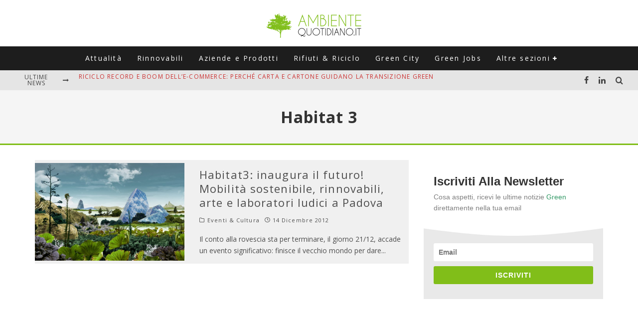

--- FILE ---
content_type: text/html; charset=UTF-8
request_url: https://www.ambientequotidiano.it/tag/habitat-3/
body_size: 16911
content:
<!DOCTYPE html>
<html lang="it-IT">
<head>
	<meta charset="UTF-8">
			<meta name="viewport" content="width=device-width, height=device-height, initial-scale=1.0, minimum-scale=1.0">
	
	<link rel="profile" href="http://gmpg.org/xfn/11">
	<script>var et_site_url='https://www.ambientequotidiano.it';var et_post_id='0';function et_core_page_resource_fallback(a,b){"undefined"===typeof b&&(b=a.sheet.cssRules&&0===a.sheet.cssRules.length);b&&(a.onerror=null,a.onload=null,a.href?a.href=et_site_url+"/?et_core_page_resource="+a.id+et_post_id:a.src&&(a.src=et_site_url+"/?et_core_page_resource="+a.id+et_post_id))}
</script><meta name='robots' content='index, follow, max-image-preview:large, max-snippet:-1, max-video-preview:-1' />

	<!-- This site is optimized with the Yoast SEO plugin v26.8 - https://yoast.com/product/yoast-seo-wordpress/ -->
	<title>Habitat 3 Archivi - Ambiente Quotidiano</title>
	<link rel="canonical" href="https://www.ambientequotidiano.it/tag/habitat-3/" />
	<meta property="og:locale" content="it_IT" />
	<meta property="og:type" content="article" />
	<meta property="og:title" content="Habitat 3 Archivi - Ambiente Quotidiano" />
	<meta property="og:url" content="https://www.ambientequotidiano.it/tag/habitat-3/" />
	<meta property="og:site_name" content="Ambiente Quotidiano" />
	<meta property="og:image" content="https://www.ambientequotidiano.it/wp-content/uploads/2016/05/banner_aq-1.png" />
	<meta property="og:image:width" content="820" />
	<meta property="og:image:height" content="312" />
	<meta property="og:image:type" content="image/png" />
	<meta name="twitter:card" content="summary_large_image" />
	<meta name="twitter:site" content="@ambienteq" />
	<script type="application/ld+json" class="yoast-schema-graph">{"@context":"https://schema.org","@graph":[{"@type":"CollectionPage","@id":"https://www.ambientequotidiano.it/tag/habitat-3/","url":"https://www.ambientequotidiano.it/tag/habitat-3/","name":"Habitat 3 Archivi - Ambiente Quotidiano","isPartOf":{"@id":"https://www.ambientequotidiano.it/#website"},"primaryImageOfPage":{"@id":"https://www.ambientequotidiano.it/tag/habitat-3/#primaryimage"},"image":{"@id":"https://www.ambientequotidiano.it/tag/habitat-3/#primaryimage"},"thumbnailUrl":"https://www.ambientequotidiano.it/wp-content/uploads/2012/12/FutureLandscape.jpg","breadcrumb":{"@id":"https://www.ambientequotidiano.it/tag/habitat-3/#breadcrumb"},"inLanguage":"it-IT"},{"@type":"ImageObject","inLanguage":"it-IT","@id":"https://www.ambientequotidiano.it/tag/habitat-3/#primaryimage","url":"https://www.ambientequotidiano.it/wp-content/uploads/2012/12/FutureLandscape.jpg","contentUrl":"https://www.ambientequotidiano.it/wp-content/uploads/2012/12/FutureLandscape.jpg","width":772,"height":504},{"@type":"BreadcrumbList","@id":"https://www.ambientequotidiano.it/tag/habitat-3/#breadcrumb","itemListElement":[{"@type":"ListItem","position":1,"name":"Home","item":"https://www.ambientequotidiano.it/"},{"@type":"ListItem","position":2,"name":"Habitat 3"}]},{"@type":"WebSite","@id":"https://www.ambientequotidiano.it/#website","url":"https://www.ambientequotidiano.it/","name":"Ambiente Quotidiano","description":"Il portale di informazione su Green Economy, Energie Rinnovabili e Sviluppo Sostenibile","publisher":{"@id":"https://www.ambientequotidiano.it/#organization"},"potentialAction":[{"@type":"SearchAction","target":{"@type":"EntryPoint","urlTemplate":"https://www.ambientequotidiano.it/?s={search_term_string}"},"query-input":{"@type":"PropertyValueSpecification","valueRequired":true,"valueName":"search_term_string"}}],"inLanguage":"it-IT"},{"@type":"Organization","@id":"https://www.ambientequotidiano.it/#organization","name":"Ambiente Quotidiano","url":"https://www.ambientequotidiano.it/","logo":{"@type":"ImageObject","inLanguage":"it-IT","@id":"https://www.ambientequotidiano.it/#/schema/logo/image/","url":"https://www.ambientequotidiano.it/wp-content/uploads/2020/05/cropped-logo_ambiente_quotidiano.png","contentUrl":"https://www.ambientequotidiano.it/wp-content/uploads/2020/05/cropped-logo_ambiente_quotidiano.png","width":400,"height":110,"caption":"Ambiente Quotidiano"},"image":{"@id":"https://www.ambientequotidiano.it/#/schema/logo/image/"},"sameAs":["https://www.facebook.com/AmbienteQuotidiano/","https://x.com/ambienteq","https://www.linkedin.com/company/ambientequotidiano-it","https://www.youtube.com/channel/UCIPyIuhjJwaF0C4R0qeatQw"]}]}</script>
	<!-- / Yoast SEO plugin. -->


<link rel='dns-prefetch' href='//fonts.googleapis.com' />
<link rel='dns-prefetch' href='//www.googletagmanager.com' />
<link rel='dns-prefetch' href='//pagead2.googlesyndication.com' />
<style id='wp-img-auto-sizes-contain-inline-css' type='text/css'>
img:is([sizes=auto i],[sizes^="auto," i]){contain-intrinsic-size:3000px 1500px}
/*# sourceURL=wp-img-auto-sizes-contain-inline-css */
</style>
<style id='wp-block-library-inline-css' type='text/css'>
:root{--wp-block-synced-color:#7a00df;--wp-block-synced-color--rgb:122,0,223;--wp-bound-block-color:var(--wp-block-synced-color);--wp-editor-canvas-background:#ddd;--wp-admin-theme-color:#007cba;--wp-admin-theme-color--rgb:0,124,186;--wp-admin-theme-color-darker-10:#006ba1;--wp-admin-theme-color-darker-10--rgb:0,107,160.5;--wp-admin-theme-color-darker-20:#005a87;--wp-admin-theme-color-darker-20--rgb:0,90,135;--wp-admin-border-width-focus:2px}@media (min-resolution:192dpi){:root{--wp-admin-border-width-focus:1.5px}}.wp-element-button{cursor:pointer}:root .has-very-light-gray-background-color{background-color:#eee}:root .has-very-dark-gray-background-color{background-color:#313131}:root .has-very-light-gray-color{color:#eee}:root .has-very-dark-gray-color{color:#313131}:root .has-vivid-green-cyan-to-vivid-cyan-blue-gradient-background{background:linear-gradient(135deg,#00d084,#0693e3)}:root .has-purple-crush-gradient-background{background:linear-gradient(135deg,#34e2e4,#4721fb 50%,#ab1dfe)}:root .has-hazy-dawn-gradient-background{background:linear-gradient(135deg,#faaca8,#dad0ec)}:root .has-subdued-olive-gradient-background{background:linear-gradient(135deg,#fafae1,#67a671)}:root .has-atomic-cream-gradient-background{background:linear-gradient(135deg,#fdd79a,#004a59)}:root .has-nightshade-gradient-background{background:linear-gradient(135deg,#330968,#31cdcf)}:root .has-midnight-gradient-background{background:linear-gradient(135deg,#020381,#2874fc)}:root{--wp--preset--font-size--normal:16px;--wp--preset--font-size--huge:42px}.has-regular-font-size{font-size:1em}.has-larger-font-size{font-size:2.625em}.has-normal-font-size{font-size:var(--wp--preset--font-size--normal)}.has-huge-font-size{font-size:var(--wp--preset--font-size--huge)}.has-text-align-center{text-align:center}.has-text-align-left{text-align:left}.has-text-align-right{text-align:right}.has-fit-text{white-space:nowrap!important}#end-resizable-editor-section{display:none}.aligncenter{clear:both}.items-justified-left{justify-content:flex-start}.items-justified-center{justify-content:center}.items-justified-right{justify-content:flex-end}.items-justified-space-between{justify-content:space-between}.screen-reader-text{border:0;clip-path:inset(50%);height:1px;margin:-1px;overflow:hidden;padding:0;position:absolute;width:1px;word-wrap:normal!important}.screen-reader-text:focus{background-color:#ddd;clip-path:none;color:#444;display:block;font-size:1em;height:auto;left:5px;line-height:normal;padding:15px 23px 14px;text-decoration:none;top:5px;width:auto;z-index:100000}html :where(.has-border-color){border-style:solid}html :where([style*=border-top-color]){border-top-style:solid}html :where([style*=border-right-color]){border-right-style:solid}html :where([style*=border-bottom-color]){border-bottom-style:solid}html :where([style*=border-left-color]){border-left-style:solid}html :where([style*=border-width]){border-style:solid}html :where([style*=border-top-width]){border-top-style:solid}html :where([style*=border-right-width]){border-right-style:solid}html :where([style*=border-bottom-width]){border-bottom-style:solid}html :where([style*=border-left-width]){border-left-style:solid}html :where(img[class*=wp-image-]){height:auto;max-width:100%}:where(figure){margin:0 0 1em}html :where(.is-position-sticky){--wp-admin--admin-bar--position-offset:var(--wp-admin--admin-bar--height,0px)}@media screen and (max-width:600px){html :where(.is-position-sticky){--wp-admin--admin-bar--position-offset:0px}}

/*# sourceURL=wp-block-library-inline-css */
</style><style id='global-styles-inline-css' type='text/css'>
:root{--wp--preset--aspect-ratio--square: 1;--wp--preset--aspect-ratio--4-3: 4/3;--wp--preset--aspect-ratio--3-4: 3/4;--wp--preset--aspect-ratio--3-2: 3/2;--wp--preset--aspect-ratio--2-3: 2/3;--wp--preset--aspect-ratio--16-9: 16/9;--wp--preset--aspect-ratio--9-16: 9/16;--wp--preset--color--black: #000000;--wp--preset--color--cyan-bluish-gray: #abb8c3;--wp--preset--color--white: #ffffff;--wp--preset--color--pale-pink: #f78da7;--wp--preset--color--vivid-red: #cf2e2e;--wp--preset--color--luminous-vivid-orange: #ff6900;--wp--preset--color--luminous-vivid-amber: #fcb900;--wp--preset--color--light-green-cyan: #7bdcb5;--wp--preset--color--vivid-green-cyan: #00d084;--wp--preset--color--pale-cyan-blue: #8ed1fc;--wp--preset--color--vivid-cyan-blue: #0693e3;--wp--preset--color--vivid-purple: #9b51e0;--wp--preset--gradient--vivid-cyan-blue-to-vivid-purple: linear-gradient(135deg,rgb(6,147,227) 0%,rgb(155,81,224) 100%);--wp--preset--gradient--light-green-cyan-to-vivid-green-cyan: linear-gradient(135deg,rgb(122,220,180) 0%,rgb(0,208,130) 100%);--wp--preset--gradient--luminous-vivid-amber-to-luminous-vivid-orange: linear-gradient(135deg,rgb(252,185,0) 0%,rgb(255,105,0) 100%);--wp--preset--gradient--luminous-vivid-orange-to-vivid-red: linear-gradient(135deg,rgb(255,105,0) 0%,rgb(207,46,46) 100%);--wp--preset--gradient--very-light-gray-to-cyan-bluish-gray: linear-gradient(135deg,rgb(238,238,238) 0%,rgb(169,184,195) 100%);--wp--preset--gradient--cool-to-warm-spectrum: linear-gradient(135deg,rgb(74,234,220) 0%,rgb(151,120,209) 20%,rgb(207,42,186) 40%,rgb(238,44,130) 60%,rgb(251,105,98) 80%,rgb(254,248,76) 100%);--wp--preset--gradient--blush-light-purple: linear-gradient(135deg,rgb(255,206,236) 0%,rgb(152,150,240) 100%);--wp--preset--gradient--blush-bordeaux: linear-gradient(135deg,rgb(254,205,165) 0%,rgb(254,45,45) 50%,rgb(107,0,62) 100%);--wp--preset--gradient--luminous-dusk: linear-gradient(135deg,rgb(255,203,112) 0%,rgb(199,81,192) 50%,rgb(65,88,208) 100%);--wp--preset--gradient--pale-ocean: linear-gradient(135deg,rgb(255,245,203) 0%,rgb(182,227,212) 50%,rgb(51,167,181) 100%);--wp--preset--gradient--electric-grass: linear-gradient(135deg,rgb(202,248,128) 0%,rgb(113,206,126) 100%);--wp--preset--gradient--midnight: linear-gradient(135deg,rgb(2,3,129) 0%,rgb(40,116,252) 100%);--wp--preset--font-size--small: 13px;--wp--preset--font-size--medium: 20px;--wp--preset--font-size--large: 36px;--wp--preset--font-size--x-large: 42px;--wp--preset--spacing--20: 0.44rem;--wp--preset--spacing--30: 0.67rem;--wp--preset--spacing--40: 1rem;--wp--preset--spacing--50: 1.5rem;--wp--preset--spacing--60: 2.25rem;--wp--preset--spacing--70: 3.38rem;--wp--preset--spacing--80: 5.06rem;--wp--preset--shadow--natural: 6px 6px 9px rgba(0, 0, 0, 0.2);--wp--preset--shadow--deep: 12px 12px 50px rgba(0, 0, 0, 0.4);--wp--preset--shadow--sharp: 6px 6px 0px rgba(0, 0, 0, 0.2);--wp--preset--shadow--outlined: 6px 6px 0px -3px rgb(255, 255, 255), 6px 6px rgb(0, 0, 0);--wp--preset--shadow--crisp: 6px 6px 0px rgb(0, 0, 0);}:where(.is-layout-flex){gap: 0.5em;}:where(.is-layout-grid){gap: 0.5em;}body .is-layout-flex{display: flex;}.is-layout-flex{flex-wrap: wrap;align-items: center;}.is-layout-flex > :is(*, div){margin: 0;}body .is-layout-grid{display: grid;}.is-layout-grid > :is(*, div){margin: 0;}:where(.wp-block-columns.is-layout-flex){gap: 2em;}:where(.wp-block-columns.is-layout-grid){gap: 2em;}:where(.wp-block-post-template.is-layout-flex){gap: 1.25em;}:where(.wp-block-post-template.is-layout-grid){gap: 1.25em;}.has-black-color{color: var(--wp--preset--color--black) !important;}.has-cyan-bluish-gray-color{color: var(--wp--preset--color--cyan-bluish-gray) !important;}.has-white-color{color: var(--wp--preset--color--white) !important;}.has-pale-pink-color{color: var(--wp--preset--color--pale-pink) !important;}.has-vivid-red-color{color: var(--wp--preset--color--vivid-red) !important;}.has-luminous-vivid-orange-color{color: var(--wp--preset--color--luminous-vivid-orange) !important;}.has-luminous-vivid-amber-color{color: var(--wp--preset--color--luminous-vivid-amber) !important;}.has-light-green-cyan-color{color: var(--wp--preset--color--light-green-cyan) !important;}.has-vivid-green-cyan-color{color: var(--wp--preset--color--vivid-green-cyan) !important;}.has-pale-cyan-blue-color{color: var(--wp--preset--color--pale-cyan-blue) !important;}.has-vivid-cyan-blue-color{color: var(--wp--preset--color--vivid-cyan-blue) !important;}.has-vivid-purple-color{color: var(--wp--preset--color--vivid-purple) !important;}.has-black-background-color{background-color: var(--wp--preset--color--black) !important;}.has-cyan-bluish-gray-background-color{background-color: var(--wp--preset--color--cyan-bluish-gray) !important;}.has-white-background-color{background-color: var(--wp--preset--color--white) !important;}.has-pale-pink-background-color{background-color: var(--wp--preset--color--pale-pink) !important;}.has-vivid-red-background-color{background-color: var(--wp--preset--color--vivid-red) !important;}.has-luminous-vivid-orange-background-color{background-color: var(--wp--preset--color--luminous-vivid-orange) !important;}.has-luminous-vivid-amber-background-color{background-color: var(--wp--preset--color--luminous-vivid-amber) !important;}.has-light-green-cyan-background-color{background-color: var(--wp--preset--color--light-green-cyan) !important;}.has-vivid-green-cyan-background-color{background-color: var(--wp--preset--color--vivid-green-cyan) !important;}.has-pale-cyan-blue-background-color{background-color: var(--wp--preset--color--pale-cyan-blue) !important;}.has-vivid-cyan-blue-background-color{background-color: var(--wp--preset--color--vivid-cyan-blue) !important;}.has-vivid-purple-background-color{background-color: var(--wp--preset--color--vivid-purple) !important;}.has-black-border-color{border-color: var(--wp--preset--color--black) !important;}.has-cyan-bluish-gray-border-color{border-color: var(--wp--preset--color--cyan-bluish-gray) !important;}.has-white-border-color{border-color: var(--wp--preset--color--white) !important;}.has-pale-pink-border-color{border-color: var(--wp--preset--color--pale-pink) !important;}.has-vivid-red-border-color{border-color: var(--wp--preset--color--vivid-red) !important;}.has-luminous-vivid-orange-border-color{border-color: var(--wp--preset--color--luminous-vivid-orange) !important;}.has-luminous-vivid-amber-border-color{border-color: var(--wp--preset--color--luminous-vivid-amber) !important;}.has-light-green-cyan-border-color{border-color: var(--wp--preset--color--light-green-cyan) !important;}.has-vivid-green-cyan-border-color{border-color: var(--wp--preset--color--vivid-green-cyan) !important;}.has-pale-cyan-blue-border-color{border-color: var(--wp--preset--color--pale-cyan-blue) !important;}.has-vivid-cyan-blue-border-color{border-color: var(--wp--preset--color--vivid-cyan-blue) !important;}.has-vivid-purple-border-color{border-color: var(--wp--preset--color--vivid-purple) !important;}.has-vivid-cyan-blue-to-vivid-purple-gradient-background{background: var(--wp--preset--gradient--vivid-cyan-blue-to-vivid-purple) !important;}.has-light-green-cyan-to-vivid-green-cyan-gradient-background{background: var(--wp--preset--gradient--light-green-cyan-to-vivid-green-cyan) !important;}.has-luminous-vivid-amber-to-luminous-vivid-orange-gradient-background{background: var(--wp--preset--gradient--luminous-vivid-amber-to-luminous-vivid-orange) !important;}.has-luminous-vivid-orange-to-vivid-red-gradient-background{background: var(--wp--preset--gradient--luminous-vivid-orange-to-vivid-red) !important;}.has-very-light-gray-to-cyan-bluish-gray-gradient-background{background: var(--wp--preset--gradient--very-light-gray-to-cyan-bluish-gray) !important;}.has-cool-to-warm-spectrum-gradient-background{background: var(--wp--preset--gradient--cool-to-warm-spectrum) !important;}.has-blush-light-purple-gradient-background{background: var(--wp--preset--gradient--blush-light-purple) !important;}.has-blush-bordeaux-gradient-background{background: var(--wp--preset--gradient--blush-bordeaux) !important;}.has-luminous-dusk-gradient-background{background: var(--wp--preset--gradient--luminous-dusk) !important;}.has-pale-ocean-gradient-background{background: var(--wp--preset--gradient--pale-ocean) !important;}.has-electric-grass-gradient-background{background: var(--wp--preset--gradient--electric-grass) !important;}.has-midnight-gradient-background{background: var(--wp--preset--gradient--midnight) !important;}.has-small-font-size{font-size: var(--wp--preset--font-size--small) !important;}.has-medium-font-size{font-size: var(--wp--preset--font-size--medium) !important;}.has-large-font-size{font-size: var(--wp--preset--font-size--large) !important;}.has-x-large-font-size{font-size: var(--wp--preset--font-size--x-large) !important;}
/*# sourceURL=global-styles-inline-css */
</style>

<style id='classic-theme-styles-inline-css' type='text/css'>
/*! This file is auto-generated */
.wp-block-button__link{color:#fff;background-color:#32373c;border-radius:9999px;box-shadow:none;text-decoration:none;padding:calc(.667em + 2px) calc(1.333em + 2px);font-size:1.125em}.wp-block-file__button{background:#32373c;color:#fff;text-decoration:none}
/*# sourceURL=/wp-includes/css/classic-themes.min.css */
</style>
<link rel='stylesheet' id='valenti-style-css' href='https://www.ambientequotidiano.it/wp-content/themes/valenti/assets/css/style.min.css?ver=5.6.3.9' type='text/css' media='all' />
<style id='valenti-style-inline-css' type='text/css'>
.secondary-menu-wrap .cb-breaking-news ul li a { color:#cc3333; }body{ color:#808080}.entry-content h1, .entry-content h2, .entry-content h3, .entry-content h4, .entry-content h5, .entry-content h6{ color:#333333}.link-color-wrap a, .block-wrap-code .block a{ color:}.link-color-wrap a:hover, .block-wrap-code .block a:hover{ color:#cc3333}body{font-family:'Open Sans',sans-serif;font-size:14px;font-weight:400;line-height:1.666;text-transform:none;}.excerpt{font-family:'Open Sans',sans-serif;font-size:14px;font-weight:400;line-height:1.666;text-transform:none;}.preview-thumbnail .title, .preview-review .title{font-family:'Open Sans',sans-serif;font-size:14px;font-weight:700;line-height:1.3;text-transform:none;}.byline{font-family:'Open Sans',sans-serif;font-size:11px;font-weight:400;letter-spacing:0.1em;line-height:1.3;text-transform:none;}.hero-meta .byline{font-family:'Open Sans',sans-serif;font-size:11px;font-weight:400;letter-spacing:0.05em;line-height:1.3;text-transform:none;}.tipi-button{font-family:'Open Sans',sans-serif;font-size:14px;font-weight:700;letter-spacing:0.1em;text-transform:none;}.secondary-menu-wrap, .secondary-menu-wrap .sub-menu a:not(.tipi-button){font-family:'Open Sans',sans-serif;font-size:14px;font-weight:700;letter-spacing:0.1em;line-height:1;text-transform:none;}.footer-menu{font-family:'Open Sans',sans-serif;font-size:12px;font-weight:400;line-height:1;text-transform:none;}.site-footer .textwidget{font-family:'Open Sans',sans-serif;font-size:14px;font-weight:400;line-height:1.666;text-transform:none;}.copyright{font-family:'Open Sans',sans-serif;font-size:12px;font-weight:400;line-height:1;text-transform:none;}.preview-slider.title-s .title{font-family:'Open Sans',sans-serif;font-size:14px;font-weight:700;letter-spacing:0.04em;line-height:1.4;text-transform:none;}.preview-slider.title-m .title{font-family:'Open Sans',sans-serif;font-size:14px;font-weight:700;letter-spacing:0.04em;line-height:1.4;text-transform:none;}.preview-slider.title-l .title{font-family:'Open Sans',sans-serif;font-size:14px;font-weight:700;letter-spacing:0.04em;line-height:1.4;text-transform:none;}.preview-slider.title-xl .title{font-family:'Open Sans',sans-serif;font-size:14px;font-weight:700;letter-spacing:0.04em;line-height:1.4;text-transform:none;}.preview-grid.title-xs .title{font-family:'Open Sans',sans-serif;font-size:14px;font-weight:700;letter-spacing:0.04em;line-height:1.4;text-transform:none;}.preview-grid.title-s .title{font-family:'Open Sans',sans-serif;font-size:14px;font-weight:700;letter-spacing:0.04em;line-height:1.4;text-transform:none;}.preview-grid.title-m .title{font-family:'Open Sans',sans-serif;font-size:14px;font-weight:700;letter-spacing:0.04em;line-height:1.4;text-transform:none;}.preview-grid.title-l .title{font-family:'Open Sans',sans-serif;font-size:14px;font-weight:700;letter-spacing:0.04em;line-height:1.4;text-transform:none;}.preview-classic .title{font-family:'Open Sans',sans-serif;font-size:14px;font-weight:400;letter-spacing:0.05em;line-height:1.3;text-transform:none;}.preview-2 .title{font-family:'Open Sans',sans-serif;font-size:14px;font-weight:400;letter-spacing:0.05em;line-height:1.3;text-transform:none;}.entry-content blockquote, .entry-content blockquote p{font-family:'Open Sans',sans-serif;font-size:14px;font-weight:400;line-height:1.6;text-transform:none;}.hero-wrap .caption, .gallery-block__wrap .caption, figcaption{font-family:'Open Sans',sans-serif;font-size:10px;font-weight:400;line-height:1.2;text-transform:none;}.main-navigation .horizontal-menu > li > a{font-family:'Open Sans',sans-serif;font-size:14px;font-weight:400;letter-spacing:0.16em;line-height:1;text-transform:none;}.sub-menu a:not(.tipi-button){font-family:'Open Sans',sans-serif;font-size:14px;font-weight:400;letter-spacing:0.13em;line-height:1.6;text-transform:none;}.hero-meta.tipi-s-typo .title{font-family:'Open Sans',sans-serif;font-size:18px;font-weight:700;line-height:1.3;text-transform:none;}.hero-meta.tipi-m-typo .title{font-family:'Open Sans',sans-serif;font-size:18px;font-weight:700;line-height:1.3;text-transform:none;}.hero-meta.tipi-l-typo .title{font-family:'Open Sans',sans-serif;font-size:18px;font-weight:700;line-height:1.3;text-transform:none;}.entry-content h2{font-family:'Open Sans',sans-serif;font-size:18px;font-weight:700;line-height:1.3;text-transform:none;}.entry-content h3{font-family:'Open Sans',sans-serif;font-size:14px;font-weight:700;line-height:1.3;text-transform:none;}.entry-content h4{font-family:'Open Sans',sans-serif;font-size:14px;font-weight:700;line-height:1.3;text-transform:none;}.entry-content h5{font-family:'Open Sans',sans-serif;font-size:14px;font-weight:400;line-height:1.3;text-transform:none;}.widget-title{font-family:'Open Sans',sans-serif;font-size:14px;font-weight:700;letter-spacing:0.1em;line-height:1.3;text-transform:none;}.block-title-wrap .title{font-family:'Open Sans',sans-serif;font-size:16px;font-weight:700;letter-spacing:0.16em;line-height:1.8;text-transform:none;}.block-subtitle{font-family:'Open Sans',sans-serif;font-size:15px;font-weight:700;letter-spacing:0.1em;line-height:1.3;text-transform:none;}.preview-classic { padding-bottom: 30px; }.block-wrap-classic .block ~ .block { padding-top: 30px; }.preview-thumbnail { padding-bottom: 20px; }.valenti-widget .preview-thumbnail { padding-bottom: 15px; }.block-title-inner{ border-bottom:3px solid #161616;}.split-1:not(.preview-thumbnail) .mask {
		-webkit-flex: 0 0 40%;
		-ms-flex: 0 0 40%;
		flex: 0 0 40%;
		width: 40%;
	}.footer-lower {
		padding-top: 30px;
		padding-bottom: 30px;
	}.footer-widget-wrap {
		padding-top: 45px;
		padding-bottom: 45px;
	}.main-menu > li > a {
		padding-top: 17px;
		padding-bottom: 17px;
	}.main-navigation .main-nav-wrap > .menu-icons a{padding-left:10px;}.main-navigation .main-nav-wrap > .menu-icons a{padding-right:10px;}.main-navigation .main-nav-wrap > .menu-icons {margin-right:-10px;}.main-navigation .main-nav-wrap .menu-icons > li > a {font-size:15px;}.secondary-menu-wrap .menu-icons a{padding-left:10px;}.secondary-menu-wrap .menu-icons a{padding-right:10px;}.secondary-menu-wrap .menu-icons {margin-right:-10px;}.secondary-menu-wrap .menu-icons > li > a {font-size:16px;}.accent--color, .bbp-submit-wrapper button, .bbp-submit-wrapper button:visited, .buddypress .cb-cat-header .title a, .woocommerce .star-rating:before, .woocommerce-page .star-rating:before, .woocommerce .star-rating span, .woocommerce-page .star-rating span, .woocommerce .stars a {
		color:#81be19;
	}.bbp-submit-wrapper button, #buddypress button:hover, #buddypress a.button:hover, #buddypress a.button:focus, #buddypress input[type=submit]:hover, #buddypress input[type=button]:hover, #buddypress input[type=reset]:hover, #buddypress ul.button-nav li a:hover, #buddypress ul.button-nav li.current a, #buddypress div.generic-button a:hover, #buddypress .comment-reply-link:hover, #buddypress .activity-list li.load-more:hover, #buddypress #groups-list .generic-button a:hover {
		border-color: #81be19;
	}.sidebar-widget .widget-title, .cb-cat-header, .site-footer .footer-widget-area .widget-title span, #wp-calendar caption, #buddypress #members-list .cb-member-list-box .item .item-title, #buddypress div.item-list-tabs ul li.selected, #buddypress div.item-list-tabs ul li.current, #buddypress .item-list-tabs ul li:hover, .woocommerce div.product .woocommerce-tabs ul.tabs li.active,
	.author-page-box {
		border-bottom-color: #81be19 ;
	}.cb-highlight, #buddypress button:hover, #buddypress a.button:hover, #buddypress a.button:focus, #buddypress input[type=submit]:hover, #buddypress input[type=button]:hover, #buddypress input[type=reset]:hover, #buddypress ul.button-nav li a:hover, #buddypress ul.button-nav li.current a, #buddypress div.generic-button a:hover, #buddypress .comment-reply-link:hover, #buddypress .activity-list li.load-more:hover, #buddypress #groups-list .generic-button a:hover {
		background-color: #81be19;
	}.font-b { font-family: 'Open Sans',sans-serif; }h1, h2, h3, h4, h5, h6, .font-h, #bbp-user-navigation, .product_meta, .price, .woocommerce-review-link, .cart_item, .cart-collaterals .cart_totals th { font-family: 'Open Sans',sans-serif }.site-mob-header:not(.site-mob-header-11) .header-padding .logo-main-wrap, .site-mob-header:not(.site-mob-header-11) .header-padding .icons-wrap a, .site-mob-header-11 .header-padding {
		padding-top: 15px;
		padding-bottom: 15px;
	}.site-header .header-padding {
		padding-top: 10px;
		padding-bottom: 15px;
	}.site-footer .bg-area{background-color: #1c1d1e;}.site-footer .background{background-position: center center;}.site-footer,.site-footer a{color: #e5e5e5;}.footer-widget-area{background-color: #272727;}.footer-widget-area{background-position: center center;}.footer-widget-area,.footer-widget-area a{color: #e5e5e5;}.grid-spacing { border-top-width: 3px; }.preview-slider.tile-overlay--1:after, .preview-slider.tile-overlay--2 .meta:after { opacity: 0.25; }.preview-grid.tile-overlay--1:after, .preview-grid.tile-overlay--2 .meta:after { opacity: 0.2; }.main-navigation-border { border-bottom-color: #161616; }@media only screen and (min-width: 481px) {.slider-spacing { margin-right: 3px;}.block-wrap-slider .slider { padding-top: 3px;}.grid-spacing { border-right-width: 3px; }.block-wrap-grid:not(.block-wrap-81) .block { width: calc( 100% + 3px ); }}@media only screen and (min-width: 768px) {.grid-spacing { border-right-width: 3px; }.block-wrap-55 .slide { margin-right: 3px!important; }.block-wrap-grid:not(.block-wrap-81) .block { width: calc( 100% + 3px ); }.preview-slider.tile-overlay--1:hover:after, .preview-slider.tile-overlay--2.tile-overlay--gradient:hover:after, .preview-slider.tile-overlay--2:hover .meta:after { opacity: 0.75 ; }.preview-grid.tile-overlay--1:hover:after, .preview-grid.tile-overlay--2.tile-overlay--gradient:hover:after, .preview-grid.tile-overlay--2:hover .meta:after { opacity: 0.3 ; }}@media only screen and (min-width: 1020px) {body{font-size:16px;}.hero-meta .byline{font-size:14px;}.tipi-button{font-size:12px;}.secondary-menu-wrap, .secondary-menu-wrap .sub-menu a:not(.tipi-button){font-size:12px;}.site-footer .textwidget{font-size:16px;}.preview-slider.title-s .title{font-size:16px;}.preview-slider.title-m .title{font-size:20px;}.preview-slider.title-l .title{font-size:30px;}.preview-slider.title-xl .title{font-size:40px;}.preview-grid.title-xs .title{font-size:16px;}.preview-grid.title-s .title{font-size:20px;}.preview-grid.title-m .title{font-size:32px;}.preview-grid.title-l .title{font-size:38px;}.preview-classic .title{font-size:22px;}.preview-2 .title{font-size:26px;}.entry-content blockquote, .entry-content blockquote p{font-size:16px;}.hero-meta.tipi-s-typo .title{font-size:24px;}.hero-meta.tipi-m-typo .title{font-size:40px;}.hero-meta.tipi-l-typo .title{font-size:50px;}.entry-content h2{font-size:20px;}.entry-content h3{font-size:18px;}.entry-content h4{font-size:16px;}.entry-content h5{font-size:16px;}.widget-title{font-size:20px;}.block-title-wrap .title{font-size:22px;}}@media only screen and (min-width: 1200px) {.site {}}
/*# sourceURL=valenti-style-inline-css */
</style>
<link rel='stylesheet' id='valenti-child-style-css' href='https://www.ambientequotidiano.it/wp-content/themes/valenti-child/style.css?ver=6.9' type='text/css' media='all' />
<link crossorigin="anonymous" rel='stylesheet' id='valenti-fonts-css' href='https://fonts.googleapis.com/css?family=Open+Sans%3A400%2C700%7COpen+Sans%3A400%2C700&#038;subset=greek%2Cgreek-ext&#038;display=swap' type='text/css' media='all' />
<link rel='stylesheet' id='swipebox-css' href='https://www.ambientequotidiano.it/wp-content/themes/valenti/assets/css/swipebox.min.css?ver=1.4.4.1' type='text/css' media='all' />
<script type="text/javascript" src="https://www.ambientequotidiano.it/wp-includes/js/jquery/jquery.min.js?ver=3.7.1" id="jquery-core-js"></script>
<script type="text/javascript" src="https://www.ambientequotidiano.it/wp-includes/js/jquery/jquery-migrate.min.js?ver=3.4.1" id="jquery-migrate-js"></script>
<meta name="generator" content="Site Kit by Google 1.171.0" /><link rel="preload" href="https://www.ambientequotidiano.it/wp-content/plugins/bloom/core/admin/fonts/modules.ttf" as="font" crossorigin="anonymous"><link rel="preload" type="font/woff2" as="font" href="https://www.ambientequotidiano.it/wp-content/themes/valenti/assets/css/valenti/valenti.woff2?o9cfvj" crossorigin><link rel="dns-prefetch" href="//fonts.googleapis.com"><link rel="preconnect" href="https://fonts.gstatic.com/" crossorigin>
<!-- Meta tag Google AdSense aggiunti da Site Kit -->
<meta name="google-adsense-platform-account" content="ca-host-pub-2644536267352236">
<meta name="google-adsense-platform-domain" content="sitekit.withgoogle.com">
<!-- Fine dei meta tag Google AdSense aggiunti da Site Kit -->
<link rel="amphtml" href="https://www.ambientequotidiano.it/tag/habitat-3/?amp">
<!-- Snippet Google AdSense aggiunto da Site Kit -->
<script type="text/javascript" async="async" src="https://pagead2.googlesyndication.com/pagead/js/adsbygoogle.js?client=ca-pub-3227598052791583&amp;host=ca-host-pub-2644536267352236" crossorigin="anonymous"></script>

<!-- Termina lo snippet Google AdSense aggiunto da Site Kit -->
<link rel="icon" href="https://www.ambientequotidiano.it/wp-content/uploads/2020/05/cropped-ambientequotidiano-32x32.jpg" sizes="32x32" />
<link rel="icon" href="https://www.ambientequotidiano.it/wp-content/uploads/2020/05/cropped-ambientequotidiano-192x192.jpg" sizes="192x192" />
<link rel="apple-touch-icon" href="https://www.ambientequotidiano.it/wp-content/uploads/2020/05/cropped-ambientequotidiano-180x180.jpg" />
<meta name="msapplication-TileImage" content="https://www.ambientequotidiano.it/wp-content/uploads/2020/05/cropped-ambientequotidiano-270x270.jpg" />
	<!-- Global site tag (gtag.js) - Google Analytics -->
<script async src="https://www.googletagmanager.com/gtag/js?id=UA-29111035-1"></script>
<script>
  window.dataLayer = window.dataLayer || [];
  function gtag(){dataLayer.push(arguments);}
  gtag('js', new Date());

  gtag('config', 'UA-29111035-1');
</script>

<!-- Global site tag (gtag.js) - Google Analytics -->
<script async src="https://www.googletagmanager.com/gtag/js?id=G-G66PVN1GW9"></script>
<script>
  window.dataLayer = window.dataLayer || [];
  function gtag(){dataLayer.push(arguments);}
  gtag('js', new Date());

  gtag('config', 'G-G66PVN1GW9');
</script>

<script async src="//pagead2.googlesyndication.com/pagead/js/adsbygoogle.js"></script>
<script>
  (adsbygoogle = window.adsbygoogle || []).push({
    google_ad_client: "ca-pub-3227598052791583",
    enable_page_level_ads: true
  });
</script>
<!-- TradeDoubler site verification 2882124 -->
<meta name='impact-site-verification' value='-63993664'>
<!-- Facebook Pixel Code -->
<script>
  !function(f,b,e,v,n,t,s)
  {if(f.fbq)return;n=f.fbq=function(){n.callMethod?
  n.callMethod.apply(n,arguments):n.queue.push(arguments)};
  if(!f._fbq)f._fbq=n;n.push=n;n.loaded=!0;n.version='2.0';
  n.queue=[];t=b.createElement(e);t.async=!0;
  t.src=v;s=b.getElementsByTagName(e)[0];
  s.parentNode.insertBefore(t,s)}(window, document,'script',
  'https://connect.facebook.net/en_US/fbevents.js');
  fbq('init', '734198914019351');
  fbq('track', 'PageView');
</script>
<noscript><img height="1" width="1" src="https://www.facebook.com/tr?id=734198914019351&ev=PageView&noscript=1" /></noscript>
<!-- End Facebook Pixel Code -->

<style id='valenti-mm-style-inline-css' type='text/css'>
.main-menu .mm-color.menu-item-18149 .block-title-wrap.block-title-border-2 .title, .main-menu .mm-color.menu-item-18149 .mm-51 .menu-wrap > .sub-menu > li > a
		{ border-color: #81be19!important; }
			.main-menu-bar-color-1 .main-menu .mm-color.menu-item-18149.active > a,
			.main-menu-bar-color-1.mm-ani-0 .main-menu .mm-color.menu-item-18149:hover > a,
			.main-menu-bar-color-1 .main-menu .current-menu-item.menu-item-18149 > a,
			.main-menu-bar-color-1 .main-menu .current-post-ancestor.menu-item-18149 > a,
			.main-menu-bar-color-1 .main-menu .current-menu-ancestor.menu-item-18149 > a
			{ background: #81be19; }.main-navigation .mm-color.menu-item-18149.mm-sb-left .sub-menu { background: #81be19;}
.main-menu .mm-color.menu-item-18137 .block-title-wrap.block-title-border-2 .title, .main-menu .mm-color.menu-item-18137 .mm-51 .menu-wrap > .sub-menu > li > a
		{ border-color: #81be19!important; }
			.main-menu-bar-color-1 .main-menu .mm-color.menu-item-18137.active > a,
			.main-menu-bar-color-1.mm-ani-0 .main-menu .mm-color.menu-item-18137:hover > a,
			.main-menu-bar-color-1 .main-menu .current-menu-item.menu-item-18137 > a,
			.main-menu-bar-color-1 .main-menu .current-post-ancestor.menu-item-18137 > a,
			.main-menu-bar-color-1 .main-menu .current-menu-ancestor.menu-item-18137 > a
			{ background: #81be19; }.main-navigation .mm-color.menu-item-18137.mm-sb-left .sub-menu { background: #81be19;}
.main-menu .mm-color.menu-item-18136 .block-title-wrap.block-title-border-2 .title, .main-menu .mm-color.menu-item-18136 .mm-51 .menu-wrap > .sub-menu > li > a
		{ border-color: #81be19!important; }
			.main-menu-bar-color-1 .main-menu .mm-color.menu-item-18136.active > a,
			.main-menu-bar-color-1.mm-ani-0 .main-menu .mm-color.menu-item-18136:hover > a,
			.main-menu-bar-color-1 .main-menu .current-menu-item.menu-item-18136 > a,
			.main-menu-bar-color-1 .main-menu .current-post-ancestor.menu-item-18136 > a,
			.main-menu-bar-color-1 .main-menu .current-menu-ancestor.menu-item-18136 > a
			{ background: #81be19; }.main-navigation .mm-color.menu-item-18136.mm-sb-left .sub-menu { background: #81be19;}
.main-menu .mm-color.menu-item-18139 .block-title-wrap.block-title-border-2 .title, .main-menu .mm-color.menu-item-18139 .mm-51 .menu-wrap > .sub-menu > li > a
		{ border-color: #81be19!important; }
			.main-menu-bar-color-1 .main-menu .mm-color.menu-item-18139.active > a,
			.main-menu-bar-color-1.mm-ani-0 .main-menu .mm-color.menu-item-18139:hover > a,
			.main-menu-bar-color-1 .main-menu .current-menu-item.menu-item-18139 > a,
			.main-menu-bar-color-1 .main-menu .current-post-ancestor.menu-item-18139 > a,
			.main-menu-bar-color-1 .main-menu .current-menu-ancestor.menu-item-18139 > a
			{ background: #81be19; }.main-navigation .mm-color.menu-item-18139.mm-sb-left .sub-menu { background: #81be19;}
.main-menu .mm-color.menu-item-18138 .block-title-wrap.block-title-border-2 .title, .main-menu .mm-color.menu-item-18138 .mm-51 .menu-wrap > .sub-menu > li > a
		{ border-color: #81be19!important; }
			.main-menu-bar-color-1 .main-menu .mm-color.menu-item-18138.active > a,
			.main-menu-bar-color-1.mm-ani-0 .main-menu .mm-color.menu-item-18138:hover > a,
			.main-menu-bar-color-1 .main-menu .current-menu-item.menu-item-18138 > a,
			.main-menu-bar-color-1 .main-menu .current-post-ancestor.menu-item-18138 > a,
			.main-menu-bar-color-1 .main-menu .current-menu-ancestor.menu-item-18138 > a
			{ background: #81be19; }.main-navigation .mm-color.menu-item-18138.mm-sb-left .sub-menu { background: #81be19;}
.main-menu .mm-color.menu-item-18141 .block-title-wrap.block-title-border-2 .title, .main-menu .mm-color.menu-item-18141 .mm-51 .menu-wrap > .sub-menu > li > a
		{ border-color: #81be19!important; }
			.main-menu-bar-color-1 .main-menu .mm-color.menu-item-18141.active > a,
			.main-menu-bar-color-1.mm-ani-0 .main-menu .mm-color.menu-item-18141:hover > a,
			.main-menu-bar-color-1 .main-menu .current-menu-item.menu-item-18141 > a,
			.main-menu-bar-color-1 .main-menu .current-post-ancestor.menu-item-18141 > a,
			.main-menu-bar-color-1 .main-menu .current-menu-ancestor.menu-item-18141 > a
			{ background: #81be19; }.main-navigation .mm-color.menu-item-18141.mm-sb-left .sub-menu { background: #81be19;}
.main-menu .mm-color.menu-item-18142 .block-title-wrap.block-title-border-2 .title, .main-menu .mm-color.menu-item-18142 .mm-51 .menu-wrap > .sub-menu > li > a
		{ border-color: #81be19!important; }
			.main-menu-bar-color-1 .main-menu .mm-color.menu-item-18142.active > a,
			.main-menu-bar-color-1.mm-ani-0 .main-menu .mm-color.menu-item-18142:hover > a,
			.main-menu-bar-color-1 .main-menu .current-menu-item.menu-item-18142 > a,
			.main-menu-bar-color-1 .main-menu .current-post-ancestor.menu-item-18142 > a,
			.main-menu-bar-color-1 .main-menu .current-menu-ancestor.menu-item-18142 > a
			{ background: #81be19; }.main-navigation .mm-color.menu-item-18142.mm-sb-left .sub-menu { background: #81be19;}
/*# sourceURL=valenti-mm-style-inline-css */
</style>
<link rel='stylesheet' id='et_bloom-css-css' href='https://www.ambientequotidiano.it/wp-content/plugins/bloom/css/style.css?ver=1.3.12' type='text/css' media='all' />
</head>
<body class="archive tag tag-habitat-3 tag-373 wp-custom-logo wp-theme-valenti wp-child-theme-valenti-child et_bloom body-mob-header-1 site-mob-menu-a-4 site-mob-menu-1 header--style-3 mm-ani-3 modal-skin-2">
			<div id="cb-outer-container" class="site">
		<header id="mobhead" class="site-header-block site-mob-header tipi-l-0 site-mob-header-1 site-skin-1 site-img-1"><div class="bg-area header-padding tipi-row side-spacing tipi-vertical-c">
	<ul class="menu-left icons-wrap tipi-vertical-c">
		<li class="valenti-icon vertical-c"><a href="#" class="mob-tr-open" data-target="slide-menu"><i class="valenti-i-menu" aria-hidden="true"></i></a></li>	</ul>
	<div class="logo-main-wrap logo-mob-wrap">
		<div class="logo logo-mobile"><a href="https://www.ambientequotidiano.it" data-pin-nopin="true"><img src="https://www.ambientequotidiano.it/logo_ambiente_quotidiano.png" srcset="https://www.ambientequotidiano.it/logo_ambiente_quotidiano.png 2x" alt="Ambiente Quotidiano"></a></div>	</div>
	<ul class="menu-right icons-wrap tipi-vertical-c">
		<li class="valenti-icon cb-icon-search cb-menu-icon vertical-c"><a href="#" data-title="Cerca" class="tipi-tip tipi-tip-b vertical-c modal-tr" data-type="search"><i class="valenti-i-search" aria-hidden="true"></i></a></li>			</ul>
	<div class="background"></div></div>
</header><!-- .site-mob-header --><div id="mob-line" class="tipi-m-0"></div>		<div id="cb-container" class="site-inner container clearfix">
		<header id="masthead" class="site-header-block site-header clearfix site-header-3 header-skin-1 site-img-1 mm-skin-2 main-menu-skin-1 main-menu-width-2 main-menu-bar-color-2 logo-only-when-stuck main-menu-c"><div class="bg-area">
			<div class="logo-main-wrap tipi-flex-lcr header-padding tipi-vertical-c tipi-flex-eq-height logo-main-wrap-center side-spacing">
			<div class="logo-main-wrap header-padding tipi-all-c"><div class="logo logo-main"><a href="https://www.ambientequotidiano.it" data-pin-nopin="true"><img src="https://www.ambientequotidiano.it/logo_ambiente_quotidiano.png" srcset="https://www.ambientequotidiano.it/logo_ambiente_quotidiano.png 2x" alt="Ambiente Quotidiano"></a></div></div>					</div>
		<div class="background"></div></div>
</header><!-- .site-header --><nav id="cb-nav-bar" class="main-navigation cb-nav-bar-wrap nav-bar tipi-m-0-down clearfix mm-ani-3 mm-skin-2 main-menu-bar-color-1 logo-always-vis main-menu-c">	<div class="site-skin-2 menu-bg-area">
		<div id="main-menu-wrap" class="main-menu-wrap cb-nav-bar-wrap clearfix font-h main-nav-wrap vertical-c ">
			<div class="logo-menu-wrap logo-menu-wrap-placeholder"></div>			<ul id="menu-main-menu" class="main-menu nav cb-main main-nav main-nav clearfix tipi-flex horizontal-menu">
				<li id="menu-item-18149" class="menu-item menu-item-type-taxonomy menu-item-object-category dropper standard-drop mm-color menu-item-18149"><a href="https://www.ambientequotidiano.it/category/attualita/" data-ppp="3" data-tid="1"  data-term="category">Attualità</a></li>
<li id="menu-item-18137" class="menu-item menu-item-type-taxonomy menu-item-object-category dropper standard-drop mm-color menu-item-18137"><a href="https://www.ambientequotidiano.it/category/energie_rinnovabili/" data-ppp="3" data-tid="18"  data-term="category">Rinnovabili</a></li>
<li id="menu-item-18136" class="menu-item menu-item-type-taxonomy menu-item-object-category dropper standard-drop mm-color menu-item-18136"><a href="https://www.ambientequotidiano.it/category/aziende-e-prodotti/" data-ppp="3" data-tid="32"  data-term="category">Aziende e Prodotti</a></li>
<li id="menu-item-18139" class="menu-item menu-item-type-taxonomy menu-item-object-category dropper standard-drop mm-color menu-item-18139"><a href="https://www.ambientequotidiano.it/category/rifiuti-riciclo/" data-ppp="3" data-tid="40"  data-term="category">Rifiuti &#038; Riciclo</a></li>
<li id="menu-item-18138" class="menu-item menu-item-type-taxonomy menu-item-object-category dropper standard-drop mm-color menu-item-18138"><a href="https://www.ambientequotidiano.it/category/green-city/" data-ppp="3" data-tid="23"  data-term="category">Green City</a></li>
<li id="menu-item-18141" class="menu-item menu-item-type-taxonomy menu-item-object-category dropper standard-drop mm-color menu-item-18141"><a href="https://www.ambientequotidiano.it/category/green-job/" data-ppp="3" data-tid="76"  data-term="category">Green Jobs</a></li>
<li id="menu-item-18142" class="menu-item menu-item-type-custom menu-item-object-custom menu-item-has-children dropper standard-drop mm-color menu-item-18142"><a href="#">Altre sezioni</a><div class="menu mm-1" data-mm="1"><div class="menu-wrap menu-wrap-minus-10">
<ul class="sub-menu">
	<li id="menu-item-18140" class="menu-item menu-item-type-taxonomy menu-item-object-category dropper standard-drop mm-color menu-item-18140"><a href="https://www.ambientequotidiano.it/category/event-e-cultura/" class="block-more block-mm-init block-changer block-mm-changer" data-title="Eventi &amp; Cultura" data-url="https://www.ambientequotidiano.it/category/event-e-cultura/" data-count="387" data-tid="11"  data-term="category">Eventi &#038; Cultura</a></li>
	<li id="menu-item-18143" class="menu-item menu-item-type-taxonomy menu-item-object-category dropper standard-drop mm-color menu-item-18143"><a href="https://www.ambientequotidiano.it/category/ecosistema/" class="block-more block-mm-init block-changer block-mm-changer" data-title="Ecosistema" data-url="https://www.ambientequotidiano.it/category/ecosistema/" data-count="434" data-tid="13"  data-term="category">Ecosistema</a></li>
	<li id="menu-item-18144" class="menu-item menu-item-type-taxonomy menu-item-object-category dropper standard-drop mm-color menu-item-18144"><a href="https://www.ambientequotidiano.it/category/mobilita/" class="block-more block-mm-init block-changer block-mm-changer" data-title="Mobilità" data-url="https://www.ambientequotidiano.it/category/mobilita/" data-count="162" data-tid="30"  data-term="category">Mobilità</a></li>
	<li id="menu-item-18146" class="menu-item menu-item-type-taxonomy menu-item-object-category dropper standard-drop mm-color menu-item-18146"><a href="https://www.ambientequotidiano.it/category/curiosita/" class="block-more block-mm-init block-changer block-mm-changer" data-title="Curiosità" data-url="https://www.ambientequotidiano.it/category/curiosita/" data-count="189" data-tid="121"  data-term="category">Curiosità</a></li>
	<li id="menu-item-18145" class="menu-item menu-item-type-taxonomy menu-item-object-category dropper standard-drop mm-color menu-item-18145"><a href="https://www.ambientequotidiano.it/category/benessere/" class="block-more block-mm-init block-changer block-mm-changer" data-title="Benessere" data-url="https://www.ambientequotidiano.it/category/benessere/" data-count="90" data-tid="1449"  data-term="category">Benessere</a></li>
	<li id="menu-item-19194" class="menu-item menu-item-type-taxonomy menu-item-object-category dropper drop-it mm-color menu-item-19194"><a href="https://www.ambientequotidiano.it/category/salute/" class="block-more block-mm-init block-changer block-mm-changer" data-title="Salute" data-url="https://www.ambientequotidiano.it/category/salute/" data-count="8" data-tid="2442"  data-term="category">Salute</a></li>
	<li id="menu-item-18147" class="menu-item menu-item-type-taxonomy menu-item-object-category dropper standard-drop mm-color menu-item-18147"><a href="https://www.ambientequotidiano.it/category/diritto-ambientale/" class="block-more block-mm-init block-changer block-mm-changer" data-title="Diritto Ambientale" data-url="https://www.ambientequotidiano.it/category/diritto-ambientale/" data-count="17" data-tid="1382"  data-term="category">Diritto Ambientale</a></li>
	<li id="menu-item-18148" class="menu-item menu-item-type-taxonomy menu-item-object-category dropper standard-drop mm-color menu-item-18148"><a href="https://www.ambientequotidiano.it/category/normativa-e-finanziamenti/" class="block-more block-mm-init block-changer block-mm-changer" data-title="Normativa &amp; Finanziamenti" data-url="https://www.ambientequotidiano.it/category/normativa-e-finanziamenti/" data-count="169" data-tid="7"  data-term="category">Normativa &#038; Finanziamenti</a></li>
</ul></div></div>
</li>
			</ul>
			<ul class="menu-icons horizontal-menu tipi-flex-eq-height">
							</ul>
		</div>
	</div>
</nav>
<div id="cb-top-menu" class="secondary-menu-wrap tipi-m-0-down clearfix cb-dark-menu">		<div class="menu-bg-area">
			<div class="cb-top-menu-wrap tipi-flex side-spacing">
				<div class="cb-breaking-news font-h tipi-vertical-c"><span>Ultime News <i class="valenti-i-long-arrow-right"></i></span><ul id="cb-ticker"><li><a href="https://www.ambientequotidiano.it/2026/01/16/carta-cartone-transizione-ecologica-italia/" title="Riciclo record e boom dell’e-commerce: perché carta e cartone guidano la transizione green">Riciclo record e boom dell’e-commerce: perché carta e cartone guidano la transizione green</a></li><li><a href="https://www.ambientequotidiano.it/2026/01/16/copernicus-allarme-clima-2025-ispra/" title="Copernicus lancia l&#039;allarme clima: il 2025 tra gli anni più caldi, serve un cambio di passo">Copernicus lancia l'allarme clima: il 2025 tra gli anni più caldi, serve un cambio di passo</a></li><li><a href="https://www.ambientequotidiano.it/2026/01/10/termoarredi-ecologi-di-maarmo/" title="I termoarredi ecologi di MAARMO sul tetto d’Europa grazie alla nominations per per finale dei Green Product Awards 2026 di Berlino">I termoarredi ecologi di MAARMO sul tetto d’Europa grazie alla nominations per per finale dei Green Product Awards 2026 di Berlino</a></li><li><a href="https://www.ambientequotidiano.it/2026/01/10/coldiretti-accordo-von-der-leyen/" title="COLDIRETTI, ACCORDO NON CI SODDISFA E NON CI FIDIAMO DI VON DER LEYEN ">COLDIRETTI, ACCORDO NON CI SODDISFA E NON CI FIDIAMO DI VON DER LEYEN </a></li><li><a href="https://www.ambientequotidiano.it/2026/01/10/supermercati-discount-piu-amati-altroconsumo/" title="Altroconsumo: torna la classifica annuale sui supermercati, discount e insegne locali più amati dai consumatori italiani">Altroconsumo: torna la classifica annuale sui supermercati, discount e insegne locali più amati dai consumatori italiani</a></li></ul></div>				<ul class="menu-icons tipi-flex-eq-height"><li class="valenti-icon vertical-c icon-wrap icon-wrap-facebook"><a href="http://www.facebook.com/AmbienteQuotidiano" class="tipi-vertical-c tipi-tip tipi-tip-b" data-title="Facebook" rel="noopener nofollow"><i class="valenti-i-facebook" aria-hidden="true"></i></a></li><li class="valenti-icon vertical-c icon-wrap icon-wrap-linkedin"><a href="http://www.linkedin.com/in/ambientequotidiano" class="tipi-vertical-c tipi-tip tipi-tip-b" data-title="Linkedin" rel="noopener nofollow"><i class="valenti-i-linkedin" aria-hidden="true"></i></a></li><li class="valenti-icon cb-icon-search cb-menu-icon vertical-c"><a href="#" data-title="Cerca" class="tipi-tip tipi-tip-b vertical-c modal-tr" data-type="search"><i class="valenti-i-search" aria-hidden="true"></i></a></li></ul>			</div>
		</div>
	</div>
	<div class="block-title-wrap archive-block-title cb-section-header archive-block-title-color-2"><div class="block-title-inner side-spacing" style="border-bottom-color:#81be19"><div class="block-title"><h1 class="title">Habitat 3</h1></div></div></div><div id="cb-content" class="site-content clearfix wrap side-spacing content-bg sb--right">
	<div class="tipi-cols clearfix">
		<div id="main" class="cb-main main tipi-col tipi-xs-12 clearfix site-main main-block-wrap tipi-m-8">
			<div id="block-wrap-93089" class="block-wrap block-wrap-bs-1 block-to-see block-wrap-classic clearfix block-css-93089 side-spacing--boxed block-is-archive block-archive-skin-11" data-id="93089"><div class="block-inner-style"><div class="block-inner-box contents"><div class="block">		<article class="preview-classic split ani-base article-ani article-ani-0 split-1 split-design-1 tipi-xs-12 preview-1 post-2855 post type-post status-publish format-standard has-post-thumbnail hentry category-event-e-cultura tag-fotovoltaico tag-habitat-3 tag-laboratori-ludici tag-padova tag-test-drive">
			<div class="preview-mini-wrap clearfix tipi-flex preview--with-bg">
				<div class="cb-mask mask" style="background:#81be19">			<a href="https://www.ambientequotidiano.it/2012/12/14/habitat3-inaugura-il-futuromobilita-sostenibile-rinnovabili-arte-e-laboratori-ludici-a-padova/" class="mask-img">
				<img width="360" height="235" src="data:image/svg+xml,%3Csvg%20xmlns=&#039;http://www.w3.org/2000/svg&#039;%20viewBox=&#039;0%200%20360%20240&#039;%3E%3C/svg%3E" class="attachment-valenti-360-240 size-valenti-360-240 valenti-lazy-load-base valenti-lazy-load  wp-post-image" alt="" decoding="async" fetchpriority="high" data-lazy-src="https://www.ambientequotidiano.it/wp-content/uploads/2012/12/FutureLandscape.jpg" data-lazy-srcset="https://www.ambientequotidiano.it/wp-content/uploads/2012/12/FutureLandscape.jpg 772w, https://www.ambientequotidiano.it/wp-content/uploads/2012/12/FutureLandscape-300x196.jpg 300w, https://www.ambientequotidiano.it/wp-content/uploads/2012/12/FutureLandscape-768x501.jpg 768w" data-lazy-sizes="(max-width: 360px) 100vw, 360px" />			</a>
		</div>
							<div class="cb-meta cb-article-meta meta">
					<div class="title-wrap"><h2 class="title"><a href="https://www.ambientequotidiano.it/2012/12/14/habitat3-inaugura-il-futuromobilita-sostenibile-rinnovabili-arte-e-laboratori-ludici-a-padova/">Habitat3: inaugura il futuro! Mobilità sostenibile, rinnovabili, arte e laboratori ludici a Padova</a></h2></div><div class="cb-byline byline byline-3 byline-cats-design-1"><div class="byline-part cats"><i class="valenti-i-folder" aria-hidden="true"></i> <a href="https://www.ambientequotidiano.it/category/event-e-cultura/" class="cat">Eventi &amp; Cultura</a></div><span class="byline-part cb-date date"><i class="valenti-i-clock" aria-hidden="true"></i> <time class="entry-date published dateCreated flipboard-date" datetime="2012-12-14T13:32:56+01:00">14 Dicembre 2012</time></span></div><div class="excerpt body-color">Il conto alla rovescia sta per terminare, il giorno 21/12, accade un evento significativo: finisce il vecchio mondo per dare<span class="cb-excerpt-dots excerpt-ellipsis">...</span></div>				</div>
							</div>
		</article>
		</div>			<div class="pagination tipi-xs-12 font-2">
						</div>
			</div></div></div>		</div>
		<div class="sidebar-wrap tipi-xs-12 tipi-m-4 tipi-col clearfix">
	<aside class="cb-sidebar sidebar">
		<div id="bloomwidget-5" class="cb-sidebar-widget sidebar-widget valenti-widget widget_bloomwidget">
				<div class='et_bloom_widget_content et_bloom_make_form_visible et_bloom_optin et_bloom_optin_3' style='display: none;'>
					<style type="text/css">.et_bloom .et_bloom_optin_3 .et_bloom_form_content button { background-color: #81be19 !important; } .et_bloom .et_bloom_optin_3 .et_bloom_form_content .et_bloom_fields i { color: #81be19 !important; } .et_bloom .et_bloom_optin_3 .et_bloom_form_content .et_bloom_custom_field_radio i:before { background: #81be19 !important; } .et_bloom .et_bloom_optin_3 .et_bloom_form_content button { background-color: #81be19 !important; } .et_bloom .et_bloom_optin_3 .et_bloom_form_container h2, .et_bloom .et_bloom_optin_3 .et_bloom_form_container h2 span, .et_bloom .et_bloom_optin_3 .et_bloom_form_container h2 strong { font-family: "Georgia", Helvetica, Arial, Lucida, sans-serif; }.et_bloom .et_bloom_optin_3 .et_bloom_form_container p, .et_bloom .et_bloom_optin_3 .et_bloom_form_container p span, .et_bloom .et_bloom_optin_3 .et_bloom_form_container p strong, .et_bloom .et_bloom_optin_3 .et_bloom_form_container form input, .et_bloom .et_bloom_optin_3 .et_bloom_form_container form button span { font-family: "Georgia", Helvetica, Arial, Lucida, sans-serif; } </style>
					<div class='et_bloom_form_container with_edge curve_edge et_bloom_rounded et_bloom_form_text_dark'>
						
			<div class="et_bloom_form_container_wrapper clearfix">
				<div class="et_bloom_header_outer">
					<div class="et_bloom_form_header et_bloom_header_text_dark">
						
						<div class="et_bloom_form_text">
						<h2>Iscriviti Alla Newsletter</h2><p>Cosa aspetti, ricevi le ultime notizie <span style="color: #339966;">Green</span> direttamente nella tua email</p>
					</div>
						
					</div>
				</div>
				<div class="et_bloom_form_content et_bloom_1_field et_bloom_bottom_stacked">
					
					<svg class="curve et_bloom_default_edge" xmlns="http://www.w3.org/2000/svg" version="1.1" width="100%" height="20" viewBox="0 0 100 100" preserveAspectRatio="none">
						<path d="M0 0 C40 100 60 100 100 0 Z"></path>
					</svg>
					<form method="post" class="clearfix">
						<div class="et_bloom_fields">
							
							<p class="et_bloom_popup_input et_bloom_subscribe_email">
								<input placeholder="Email">
							</p>
							
							<button data-optin_id="optin_3" data-service="sendinblue" data-list_id="5" data-page_id="0" data-account="newsletter@ambientequotidianoit" data-ip_address="true" class="et_bloom_submit_subscription">
								<span class="et_bloom_subscribe_loader"></span>
								<span class="et_bloom_button_text et_bloom_button_text_color_light">ISCRIVITI</span>
							</button>
						</div>
					</form>
					<div class="et_bloom_success_container">
						<span class="et_bloom_success_checkmark"></span>
					</div>
					<h2 class="et_bloom_success_message">Ti sei iscritto correttamente!</h2>
					
				</div>
			</div>
			<span class="et_bloom_close_button"></span>
					</div>
				</div></div><div id="text-10" class="cb-sidebar-widget sidebar-widget valenti-widget widget_text">			<div class="textwidget"><script async src="//pagead2.googlesyndication.com/pagead/js/adsbygoogle.js"></script>
<!-- home_prima -->
<ins class="adsbygoogle"
     style="display:block"
     data-ad-client="ca-pub-3227598052791583"
     data-ad-slot="6592542723"
     data-ad-format="auto"></ins>
<script>
(adsbygoogle = window.adsbygoogle || []).push({});
</script></div>
		</div><div id="cb-recent-posts-2" class="cb-sidebar-widget sidebar-widget valenti-widget valenti-stylish-posts"><h3 class="widget-title title">I più letti</h3><div class="valenti-stylish-posts-wrap rounded-img"><div id="block-wrap-68505" class="block-wrap block-wrap-23 block-to-see block-wrap-classic clearfix block-css-68505 side-spacing--boxed " data-id="68505"><div class="block-inner-style"><div class="block-inner-box contents"><div class="block">		<article class="preview-thumbnail split ani-base article-ani article-ani-0 split-1 split-design-1 tipi-xs-12 preview-23 post-23534 post type-post status-publish format-standard has-post-thumbnail hentry category-rifiuti-riciclo tag-carta-e-cartone tag-economia-circolare tag-imballaggi-sostenibili tag-riciclo">
			<div class="preview-mini-wrap clearfix tipi-flex">
				<div class="cb-mask mask" style="background:#81be19">			<a href="https://www.ambientequotidiano.it/2026/01/16/carta-cartone-transizione-ecologica-italia/" class="mask-img">
				<img width="150" height="150" src="data:image/svg+xml,%3Csvg%20xmlns=&#039;http://www.w3.org/2000/svg&#039;%20viewBox=&#039;0%200%20150%20150&#039;%3E%3C/svg%3E" class="attachment-thumbnail size-thumbnail valenti-lazy-load-base valenti-lazy-load  wp-post-image" alt="" decoding="async" data-lazy-src="https://www.ambientequotidiano.it/wp-content/uploads/2026/01/riciclo_cartoni-150x150.jpg" data-lazy-srcset="https://www.ambientequotidiano.it/wp-content/uploads/2026/01/riciclo_cartoni-150x150.jpg 150w, https://www.ambientequotidiano.it/wp-content/uploads/2026/01/riciclo_cartoni-125x125.jpg 125w" data-lazy-sizes="(max-width: 150px) 100vw, 150px" />			</a>
		</div>
							<div class="cb-meta cb-article-meta meta">
					<div class="title-wrap"><h2 class="title"><a href="https://www.ambientequotidiano.it/2026/01/16/carta-cartone-transizione-ecologica-italia/">Riciclo record e boom dell’e-commerce: perché carta e cartone guidano la transizione green</a></h2></div>				</div>
							</div>
		</article>
				<article class="preview-thumbnail split ani-base article-ani article-ani-0 split-1 split-design-1 tipi-xs-12 preview-23 post-23531 post type-post status-publish format-standard has-post-thumbnail hentry category-attualita tag-cambiamento-climatico tag-copernicus tag-economia-circolare tag-ispra tag-sostenibilita">
			<div class="preview-mini-wrap clearfix tipi-flex">
				<div class="cb-mask mask" style="background:#81be19">			<a href="https://www.ambientequotidiano.it/2026/01/16/copernicus-allarme-clima-2025-ispra/" class="mask-img">
				<img width="150" height="150" src="data:image/svg+xml,%3Csvg%20xmlns=&#039;http://www.w3.org/2000/svg&#039;%20viewBox=&#039;0%200%20150%20150&#039;%3E%3C/svg%3E" class="attachment-thumbnail size-thumbnail valenti-lazy-load-base valenti-lazy-load  wp-post-image" alt="" decoding="async" data-lazy-src="https://www.ambientequotidiano.it/wp-content/uploads/2026/01/Maria-Siclari_ISPRA-150x150.jpg" data-lazy-srcset="https://www.ambientequotidiano.it/wp-content/uploads/2026/01/Maria-Siclari_ISPRA-150x150.jpg 150w, https://www.ambientequotidiano.it/wp-content/uploads/2026/01/Maria-Siclari_ISPRA-125x125.jpg 125w" data-lazy-sizes="(max-width: 150px) 100vw, 150px" />			</a>
		</div>
							<div class="cb-meta cb-article-meta meta">
					<div class="title-wrap"><h2 class="title"><a href="https://www.ambientequotidiano.it/2026/01/16/copernicus-allarme-clima-2025-ispra/">Copernicus lancia l&#8217;allarme clima: il 2025 tra gli anni più caldi, serve un cambio di passo</a></h2></div>				</div>
							</div>
		</article>
				<article class="preview-thumbnail split ani-base article-ani article-ani-0 split-1 split-design-1 tipi-xs-12 preview-23 post-23527 post type-post status-publish format-standard has-post-thumbnail hentry category-aziende-e-prodotti category-event-e-cultura category-rifiuti-riciclo tag-aziende">
			<div class="preview-mini-wrap clearfix tipi-flex">
				<div class="cb-mask mask" style="background:#81be19">			<a href="https://www.ambientequotidiano.it/2026/01/10/termoarredi-ecologi-di-maarmo/" class="mask-img">
				<img width="150" height="150" src="data:image/svg+xml,%3Csvg%20xmlns=&#039;http://www.w3.org/2000/svg&#039;%20viewBox=&#039;0%200%20150%20150&#039;%3E%3C/svg%3E" class="attachment-thumbnail size-thumbnail valenti-lazy-load-base valenti-lazy-load  wp-post-image" alt="" decoding="async" data-lazy-src="https://www.ambientequotidiano.it/wp-content/uploads/2026/01/maarmo-150x150.jpg" />			</a>
		</div>
							<div class="cb-meta cb-article-meta meta">
					<div class="title-wrap"><h2 class="title"><a href="https://www.ambientequotidiano.it/2026/01/10/termoarredi-ecologi-di-maarmo/">I termoarredi ecologi di MAARMO sul tetto d’Europa grazie alla nominations per per finale dei Green Product Awards 2026 di Berlino</a></h2></div>				</div>
							</div>
		</article>
				<article class="preview-thumbnail split ani-base article-ani article-ani-0 split-1 split-design-1 tipi-xs-12 preview-23 post-23524 post type-post status-publish format-standard has-post-thumbnail hentry category-aziende-e-prodotti tag-aziende">
			<div class="preview-mini-wrap clearfix tipi-flex">
				<div class="cb-mask mask" style="background:#81be19">			<a href="https://www.ambientequotidiano.it/2026/01/10/brembo-sostenibilita-ambientale/" class="mask-img">
				<img width="150" height="150" src="data:image/svg+xml,%3Csvg%20xmlns=&#039;http://www.w3.org/2000/svg&#039;%20viewBox=&#039;0%200%20150%20150&#039;%3E%3C/svg%3E" class="attachment-thumbnail size-thumbnail valenti-lazy-load-base valenti-lazy-load  wp-post-image" alt="" decoding="async" data-lazy-src="https://www.ambientequotidiano.it/wp-content/uploads/2026/01/La-sede-di-Brembo-al-Kilometro-Rosso-Bergamo-150x150.jpg" data-lazy-srcset="https://www.ambientequotidiano.it/wp-content/uploads/2026/01/La-sede-di-Brembo-al-Kilometro-Rosso-Bergamo-150x150.jpg 150w, https://www.ambientequotidiano.it/wp-content/uploads/2026/01/La-sede-di-Brembo-al-Kilometro-Rosso-Bergamo-125x125.jpg 125w" data-lazy-sizes="(max-width: 150px) 100vw, 150px" />			</a>
		</div>
							<div class="cb-meta cb-article-meta meta">
					<div class="title-wrap"><h2 class="title"><a href="https://www.ambientequotidiano.it/2026/01/10/brembo-sostenibilita-ambientale/">BREMBO UNICA AZIENDA ITALIANA A OTTENERE LADOPPIA “A” DA CDP PER L’IMPEGNO NELLA SOSTENIBILITA&#8217; AMBIENTALE</a></h2></div>				</div>
							</div>
		</article>
				<article class="preview-thumbnail split ani-base article-ani article-ani-0 split-1 split-design-1 tipi-xs-12 preview-23 post-23522 post type-post status-publish format-standard has-post-thumbnail hentry category-attualita tag-ambiente tag-coldiretti">
			<div class="preview-mini-wrap clearfix tipi-flex">
				<div class="cb-mask mask" style="background:#81be19">			<a href="https://www.ambientequotidiano.it/2026/01/10/coldiretti-accordo-von-der-leyen/" class="mask-img">
				<img width="150" height="150" src="data:image/svg+xml,%3Csvg%20xmlns=&#039;http://www.w3.org/2000/svg&#039;%20viewBox=&#039;0%200%20150%20150&#039;%3E%3C/svg%3E" class="attachment-thumbnail size-thumbnail valenti-lazy-load-base valenti-lazy-load  wp-post-image" alt="" decoding="async" data-lazy-src="https://www.ambientequotidiano.it/wp-content/uploads/2025/06/agricoltura-150x150.jpg" data-lazy-srcset="https://www.ambientequotidiano.it/wp-content/uploads/2025/06/agricoltura-150x150.jpg 150w, https://www.ambientequotidiano.it/wp-content/uploads/2025/06/agricoltura-125x125.jpg 125w" data-lazy-sizes="(max-width: 150px) 100vw, 150px" />			</a>
		</div>
							<div class="cb-meta cb-article-meta meta">
					<div class="title-wrap"><h2 class="title"><a href="https://www.ambientequotidiano.it/2026/01/10/coldiretti-accordo-von-der-leyen/">COLDIRETTI, ACCORDO NON CI SODDISFA E NON CI FIDIAMO DI VON DER LEYEN </a></h2></div>				</div>
							</div>
		</article>
				<article class="preview-thumbnail split ani-base article-ani article-ani-0 split-1 split-design-1 tipi-xs-12 preview-23 post-23519 post type-post status-publish format-standard has-post-thumbnail hentry category-attualita tag-supermercati">
			<div class="preview-mini-wrap clearfix tipi-flex">
				<div class="cb-mask mask" style="background:#81be19">			<a href="https://www.ambientequotidiano.it/2026/01/10/supermercati-discount-piu-amati-altroconsumo/" class="mask-img">
				<img width="150" height="150" src="data:image/svg+xml,%3Csvg%20xmlns=&#039;http://www.w3.org/2000/svg&#039;%20viewBox=&#039;0%200%20150%20150&#039;%3E%3C/svg%3E" class="attachment-thumbnail size-thumbnail valenti-lazy-load-base valenti-lazy-load  wp-post-image" alt="" decoding="async" data-lazy-src="https://www.ambientequotidiano.it/wp-content/uploads/2026/01/Supermercati-800x450-1-150x150.jpg" data-lazy-srcset="https://www.ambientequotidiano.it/wp-content/uploads/2026/01/Supermercati-800x450-1-150x150.jpg 150w, https://www.ambientequotidiano.it/wp-content/uploads/2026/01/Supermercati-800x450-1-125x125.jpg 125w" data-lazy-sizes="(max-width: 150px) 100vw, 150px" />			</a>
		</div>
							<div class="cb-meta cb-article-meta meta">
					<div class="title-wrap"><h2 class="title"><a href="https://www.ambientequotidiano.it/2026/01/10/supermercati-discount-piu-amati-altroconsumo/">Altroconsumo: torna la classifica annuale sui supermercati, discount e insegne locali più amati dai consumatori italiani</a></h2></div>				</div>
							</div>
		</article>
		</div></div></div></div></div></div>	</aside>
</div>
	</div>
	</div>
<footer id="cb-footer" class="site-footer">
	<div class="bg-area">
					<div class="footer-lower cb-footer-lower clearfix site-skin-3">
				<div class="tipi-row tipi-flex flex-wrap wrap side-spacing clearfix">
					<div class="logo-copyright-block">
						<div class="cb-copyright copyright">Copyright © 2023 Ambiente Quotidiano. Tutti i diritti riservati.</div>
					</div>
											<div class="tipi-flex-right tipi-vertical-c">
													<nav id="footer-navigation" class="footer-navigation clearfix">
								<ul id="menu-main" class="footer-menu horizontal-menu"><li id="menu-item-14212" class="menu-item menu-item-type-post_type menu-item-object-page dropper standard-drop mm-color menu-item-14212"><a href="https://www.ambientequotidiano.it/chi-siamo/">Chi Siamo</a></li>
<li id="menu-item-14213" class="menu-item menu-item-type-post_type menu-item-object-page dropper standard-drop mm-color menu-item-14213"><a href="https://www.ambientequotidiano.it/collabora/">Collabora con noi</a></li>
<li id="menu-item-14215" class="menu-item menu-item-type-post_type menu-item-object-page dropper standard-drop mm-color menu-item-14215"><a href="https://www.ambientequotidiano.it/mkt-pubblicita/">MKT &amp; Pubblicità</a></li>
<li id="menu-item-14214" class="menu-item menu-item-type-post_type menu-item-object-page dropper standard-drop mm-color menu-item-14214"><a href="https://www.ambientequotidiano.it/siti-consigliati/">Partner</a></li>
<li id="menu-item-14216" class="menu-item menu-item-type-post_type menu-item-object-page dropper standard-drop mm-color menu-item-14216"><a href="https://www.ambientequotidiano.it/contatti/">Contatti</a></li>
</ul>							</nav><!-- .footer-navigation -->
																								</div>
				</div>
			</div>
		<div id="cb-widgets" class="cb-footer-wrap clearfix footer-widget-area footer-widget-area-2 footer-widgets-skin-3 site-img-1 widgets-area-bg--dark">
			<div class="footer-widget-bg-area-inner tipi-flex">
									<div class="tipi-xs-12 footer-widget-wrap footer-widget-wrap-1 clearfix">
						<div id="nav_menu-2" class="footer-widget cb-footer-widget valenti-widget widget_nav_menu"><h3 class="widget-title title"><span>Pagine Consigliate</span></h3><div class="menu-footer-container"><ul id="menu-footer" class="menu"><li id="menu-item-18152" class="menu-item menu-item-type-post_type menu-item-object-page dropper standard-drop mm-color menu-item-18152"><a href="https://www.ambientequotidiano.it/green-economy/">Green Economy</a></li>
<li id="menu-item-18150" class="menu-item menu-item-type-post_type menu-item-object-page dropper standard-drop mm-color menu-item-18150"><a href="https://www.ambientequotidiano.it/ecomondo/">Ecomondo</a></li>
<li id="menu-item-22558" class="menu-item menu-item-type-post_type menu-item-object-page dropper standard-drop mm-color menu-item-22558"><a href="https://www.ambientequotidiano.it/vinitaly/">Vinitaly</a></li>
<li id="menu-item-18153" class="menu-item menu-item-type-post_type menu-item-object-page dropper standard-drop mm-color menu-item-18153"><a href="https://www.ambientequotidiano.it/maltrattamento-animali/">Maltrattamento Animali</a></li>
<li id="menu-item-18151" class="menu-item menu-item-type-post_type menu-item-object-page dropper standard-drop mm-color menu-item-18151"><a href="https://www.ambientequotidiano.it/bioenergy-italy/">BioEnergy Italy – Fiera Cremona</a></li>
</ul></div></div>					</div>
													<div class="tipi-xs-12 footer-widget-wrap footer-widget-wrap-2 clearfix footer-widget-wrap-last">
						<div id="tag_cloud-2" class="footer-widget cb-footer-widget valenti-widget widget_tag_cloud"><h3 class="widget-title title"><span>Tag</span></h3><div class="tagcloud"><a href="https://www.ambientequotidiano.it/tag/agricoltura/" class="tag-cloud-link tag-link-628 tag-link-position-1" style="font-size: 15.396226415094pt;" aria-label="agricoltura (88 elementi)">agricoltura</a>
<a href="https://www.ambientequotidiano.it/tag/ambiente/" class="tag-cloud-link tag-link-49 tag-link-position-2" style="font-size: 19.358490566038pt;" aria-label="ambiente (125 elementi)">ambiente</a>
<a href="https://www.ambientequotidiano.it/tag/animali/" class="tag-cloud-link tag-link-737 tag-link-position-3" style="font-size: 8.5283018867925pt;" aria-label="animali (48 elementi)">animali</a>
<a href="https://www.ambientequotidiano.it/tag/coldiretti/" class="tag-cloud-link tag-link-59 tag-link-position-4" style="font-size: 14.075471698113pt;" aria-label="Coldiretti (78 elementi)">Coldiretti</a>
<a href="https://www.ambientequotidiano.it/tag/efficienza-energetica/" class="tag-cloud-link tag-link-110 tag-link-position-5" style="font-size: 16.188679245283pt;" aria-label="efficienza energetica (95 elementi)">efficienza energetica</a>
<a href="https://www.ambientequotidiano.it/tag/energia/" class="tag-cloud-link tag-link-680 tag-link-position-6" style="font-size: 10.377358490566pt;" aria-label="energia (57 elementi)">energia</a>
<a href="https://www.ambientequotidiano.it/tag/energia-solare/" class="tag-cloud-link tag-link-170 tag-link-position-7" style="font-size: 9.8490566037736pt;" aria-label="energia solare (54 elementi)">energia solare</a>
<a href="https://www.ambientequotidiano.it/tag/fotovoltaico/" class="tag-cloud-link tag-link-17 tag-link-position-8" style="font-size: 18.037735849057pt;" aria-label="fotovoltaico (111 elementi)">fotovoltaico</a>
<a href="https://www.ambientequotidiano.it/tag/green-economy/" class="tag-cloud-link tag-link-75 tag-link-position-9" style="font-size: 18.037735849057pt;" aria-label="green economy (111 elementi)">green economy</a>
<a href="https://www.ambientequotidiano.it/tag/green-jobs/" class="tag-cloud-link tag-link-77 tag-link-position-10" style="font-size: 10.377358490566pt;" aria-label="green jobs (56 elementi)">green jobs</a>
<a href="https://www.ambientequotidiano.it/tag/greenpeace/" class="tag-cloud-link tag-link-310 tag-link-position-11" style="font-size: 12.754716981132pt;" aria-label="Greenpeace (69 elementi)">Greenpeace</a>
<a href="https://www.ambientequotidiano.it/tag/inquinamento/" class="tag-cloud-link tag-link-34 tag-link-position-12" style="font-size: 15.396226415094pt;" aria-label="inquinamento (88 elementi)">inquinamento</a>
<a href="https://www.ambientequotidiano.it/tag/maltrattamento-animali/" class="tag-cloud-link tag-link-653 tag-link-position-13" style="font-size: 19.622641509434pt;" aria-label="maltrattamento animali (129 elementi)">maltrattamento animali</a>
<a href="https://www.ambientequotidiano.it/tag/mobilita-sostenibile/" class="tag-cloud-link tag-link-24 tag-link-position-14" style="font-size: 19.622641509434pt;" aria-label="mobilità sostenibile (128 elementi)">mobilità sostenibile</a>
<a href="https://www.ambientequotidiano.it/tag/riciclo/" class="tag-cloud-link tag-link-38 tag-link-position-15" style="font-size: 16.452830188679pt;" aria-label="riciclo (97 elementi)">riciclo</a>
<a href="https://www.ambientequotidiano.it/tag/rifiuti/" class="tag-cloud-link tag-link-39 tag-link-position-16" style="font-size: 22pt;" aria-label="Rifiuti (156 elementi)">Rifiuti</a>
<a href="https://www.ambientequotidiano.it/tag/rinnovabili/" class="tag-cloud-link tag-link-48 tag-link-position-17" style="font-size: 11.169811320755pt;" aria-label="rinnovabili (61 elementi)">rinnovabili</a>
<a href="https://www.ambientequotidiano.it/tag/risparmio-energetico/" class="tag-cloud-link tag-link-21 tag-link-position-18" style="font-size: 9.5849056603774pt;" aria-label="risparmio energetico (53 elementi)">risparmio energetico</a>
<a href="https://www.ambientequotidiano.it/tag/sostenibilita/" class="tag-cloud-link tag-link-535 tag-link-position-19" style="font-size: 8pt;" aria-label="sostenibilità (46 elementi)">sostenibilità</a>
<a href="https://www.ambientequotidiano.it/tag/terra-dei-fuochi/" class="tag-cloud-link tag-link-158 tag-link-position-20" style="font-size: 11.962264150943pt;" aria-label="terra dei fuochi (65 elementi)">terra dei fuochi</a></div>
</div>					</div>
																<div class="background"></div>			</div>
		</div>
						</div>
	</footer>
</div>
</div>
<div id="mob-menu-wrap" class="mob-menu-wrap mobile-navigation-dd tipi-l-0 site-skin-1 site-img-1">
	<div class="bg-area">
		<div class="content-wrap">
			<div class="content">
				<div class="logo-x-wrap tipi-flex vertical-c">
					<div class="logo logo-mobile_menu"><a href="https://www.ambientequotidiano.it" data-pin-nopin="true"><img src="https://www.ambientequotidiano.it/logo_ambiente_quotidiano.png" srcset="https://www.ambientequotidiano.it/logo_ambiente_quotidiano.png 2x" alt="Ambiente Quotidiano"></a></div>					<a href="#" class="mob-tr-close tipi-close-icon"><i class="valenti-i-x" aria-hidden="true"></i></a>
				</div>
				<nav class="mobile-navigation mobile-navigation-1"><ul id="menu-mobile" class="menu-mobile vertical-menu"><li class="menu-item menu-item-type-taxonomy menu-item-object-category dropper standard-drop mm-color menu-item-18149"><a href="https://www.ambientequotidiano.it/category/attualita/">Attualità</a></li>
<li class="menu-item menu-item-type-taxonomy menu-item-object-category dropper standard-drop mm-color menu-item-18137"><a href="https://www.ambientequotidiano.it/category/energie_rinnovabili/">Rinnovabili</a></li>
<li class="menu-item menu-item-type-taxonomy menu-item-object-category dropper standard-drop mm-color menu-item-18136"><a href="https://www.ambientequotidiano.it/category/aziende-e-prodotti/">Aziende e Prodotti</a></li>
<li class="menu-item menu-item-type-taxonomy menu-item-object-category dropper standard-drop mm-color menu-item-18139"><a href="https://www.ambientequotidiano.it/category/rifiuti-riciclo/">Rifiuti &#038; Riciclo</a></li>
<li class="menu-item menu-item-type-taxonomy menu-item-object-category dropper standard-drop mm-color menu-item-18138"><a href="https://www.ambientequotidiano.it/category/green-city/">Green City</a></li>
<li class="menu-item menu-item-type-taxonomy menu-item-object-category dropper standard-drop mm-color menu-item-18141"><a href="https://www.ambientequotidiano.it/category/green-job/">Green Jobs</a></li>
<li class="menu-item menu-item-type-custom menu-item-object-custom menu-item-has-children dropper standard-drop mm-color menu-item-18142"><a href="#">Altre sezioni</a>
<ul class="sub-menu">
	<li class="menu-item menu-item-type-taxonomy menu-item-object-category dropper standard-drop mm-color menu-item-18140"><a href="https://www.ambientequotidiano.it/category/event-e-cultura/">Eventi &#038; Cultura</a></li>
	<li class="menu-item menu-item-type-taxonomy menu-item-object-category dropper standard-drop mm-color menu-item-18143"><a href="https://www.ambientequotidiano.it/category/ecosistema/">Ecosistema</a></li>
	<li class="menu-item menu-item-type-taxonomy menu-item-object-category dropper standard-drop mm-color menu-item-18144"><a href="https://www.ambientequotidiano.it/category/mobilita/">Mobilità</a></li>
	<li class="menu-item menu-item-type-taxonomy menu-item-object-category dropper standard-drop mm-color menu-item-18146"><a href="https://www.ambientequotidiano.it/category/curiosita/">Curiosità</a></li>
	<li class="menu-item menu-item-type-taxonomy menu-item-object-category dropper standard-drop mm-color menu-item-18145"><a href="https://www.ambientequotidiano.it/category/benessere/">Benessere</a></li>
	<li class="menu-item menu-item-type-taxonomy menu-item-object-category dropper standard-drop mm-color menu-item-19194"><a href="https://www.ambientequotidiano.it/category/salute/">Salute</a></li>
	<li class="menu-item menu-item-type-taxonomy menu-item-object-category dropper standard-drop mm-color menu-item-18147"><a href="https://www.ambientequotidiano.it/category/diritto-ambientale/">Diritto Ambientale</a></li>
	<li class="menu-item menu-item-type-taxonomy menu-item-object-category dropper standard-drop mm-color menu-item-18148"><a href="https://www.ambientequotidiano.it/category/normativa-e-finanziamenti/">Normativa &#038; Finanziamenti</a></li>
</ul>
</li>
</ul></nav><!-- .mobile-navigation -->				<ul class="menu-icons horizontal-menu">
									</ul>
			</div>
		</div>
		<div class="background"></div>	</div>
</div>
<div id="modal" class="modal-wrap inactive dark-overlay">
	<span class="tipi-overlay tipi-overlay-modal"></span>
	<div class="content tipi-vertical-c wrap">
		<div class="content-search search-form-wrap content-block tipi-xs-12 tipi-m-8">
			<form method="get" class="search tipi-flex" action="https://www.ambientequotidiano.it/">
	<input type="search" class="search-field font-h" placeholder="Cerca" value="" name="s" autocomplete="off" aria-label="search form">
	<button class="tipi-i-search-thin search-submit" type="submit" value="" aria-label="search"><i class="valenti-i-search"></i></button>
</form>
			<div class="search-hints">
				<span class="search-hint">
					Type to search or hit ESC to close				</span>
			</div>
			<div class="content-found-wrap"><div class="content-found"></div><div class="button-wrap"><a class="search-all-results button-arrow-r button-arrow tipi-button" href="#"><span class="button-title">See all results</span><i class="valenti-i-chevron-right"></i></a></div></div>		</div>
		<div class="content-lwa content-block site-img-1 site-skin-2">
				</div>
		<div class="content-custom content-block">
		</div>
	</div>
	<a href="#" class="close tipi-x-wrap tipi-x-outer"><i class="valenti-i-x"></i></a>

</div>
<span id="tipi-overlay" class="tipi-overlay tipi-overlay-base tipi-overlay-dark"><a href="#" class="close tipi-x-wrap"><i class="valenti-i-x"></i></a></span>
	<script type="speculationrules">
{"prefetch":[{"source":"document","where":{"and":[{"href_matches":"/*"},{"not":{"href_matches":["/wp-*.php","/wp-admin/*","/wp-content/uploads/*","/wp-content/*","/wp-content/plugins/*","/wp-content/themes/valenti-child/*","/wp-content/themes/valenti/*","/*\\?(.+)"]}},{"not":{"selector_matches":"a[rel~=\"nofollow\"]"}},{"not":{"selector_matches":".no-prefetch, .no-prefetch a"}}]},"eagerness":"conservative"}]}
</script>
<script type="application/ld+json">{"@context": "http://schema.org",
	"@type": "WebPage",
	"name": "Ambiente Quotidiano",
	"description": "Il portale di informazione su Green Economy, Energie Rinnovabili e Sviluppo Sostenibile",
	"url": "https://www.ambientequotidiano.it/","potentialAction": {
		"@type": "SearchAction",
		"target": "https://www.ambientequotidiano.it/?s=&#123;search_term&#125;",
		"query-input": "required name=search_term"}}</script><div id="to-top-wrap" class="to-top accent--color tipi-xs-0"><a href="#" id="to-top-a"><i class="valenti-i-long-arrow-up"></i></a></div><script type="text/javascript" src="https://www.ambientequotidiano.it/wp-content/themes/valenti/assets/js/swipebox.min.js?ver=1.4.4.1" id="swipebox-js"></script>
<script type="text/javascript" src="https://www.ambientequotidiano.it/wp-content/themes/valenti/assets/js/gsap/TweenLite.min.js?ver=1.20.5" id="tween-lite-js"></script>
<script type="text/javascript" src="https://www.ambientequotidiano.it/wp-content/themes/valenti/assets/js/gsap/CSSPlugin.min.js?ver=1.20.5" id="css-plugin-js"></script>
<script type="text/javascript" src="https://www.ambientequotidiano.it/wp-content/themes/valenti/assets/js/scrollmagic.min.js?ver=2.0.5" id="scroll-magic-js"></script>
<script type="text/javascript" src="https://www.ambientequotidiano.it/wp-content/themes/valenti/assets/js/sticky-kit.min.js?ver=2.2.3" id="sticky-kit-js"></script>
<script type="text/javascript" src="https://www.ambientequotidiano.it/wp-content/themes/valenti/assets/js/flickity.pkgd.min.js?ver=2.1.2" id="flickity-js"></script>
<script type="text/javascript" src="https://www.ambientequotidiano.it/wp-content/themes/valenti/assets/js/flickity-full-screen.min.js?ver=1.1.0" id="flickity-full-screen-js"></script>
<script type="text/javascript" src="https://www.ambientequotidiano.it/wp-content/themes/valenti/assets/js/flickity-fade.min.js?ver=1.0.0" id="flickity-fade-js"></script>
<script type="text/javascript" src="https://www.ambientequotidiano.it/wp-content/themes/valenti/assets/js/menu-aim.min.js?ver=1.9.0" id="menu-aim-js"></script>
<script type="text/javascript" id="valenti-dep-js-extra">
/* <![CDATA[ */
var cbExt = {"cbLb":"on"};
//# sourceURL=valenti-dep-js-extra
/* ]]> */
</script>
<script type="text/javascript" src="https://www.ambientequotidiano.it/wp-content/themes/valenti/assets/js/jquery.ext.js?ver=5.6.3.9" id="valenti-dep-js"></script>
<script type="text/javascript" src="https://www.ambientequotidiano.it/wp-includes/js/jquery/ui/core.min.js?ver=1.13.3" id="jquery-ui-core-js"></script>
<script type="text/javascript" src="https://www.ambientequotidiano.it/wp-includes/js/jquery/ui/tabs.min.js?ver=1.13.3" id="jquery-ui-tabs-js"></script>
<script type="text/javascript" id="valenti-functions-js-extra">
/* <![CDATA[ */
var valentiJS = {"cbUrl":"https://www.ambientequotidiano.it/wp-admin/admin-ajax.php","cbPostID":"","args":{"path":"/","slider":"7000","disqus":false,"iplCached":true,"iplMob":true,"lazy":true,"lightbox":true,"pluginsUrl":"https://www.ambientequotidiano.it/wp-content/plugins","cookieDuration":90,"frontpage":false,"ipl":[]},"root":"https://www.ambientequotidiano.it/wp-json/codetipi-valenti/v1/","nonce":"60aa8f5495","i18n":{"embedError":"There was a problem with your embed code. Please refer to the documentation for help.","loadMore":"Carica altri","noMore":"No More Content"},"qry":{"tag":"habitat-3","error":"","m":"","p":0,"post_parent":"","subpost":"","subpost_id":"","attachment":"","attachment_id":0,"name":"","pagename":"","page_id":0,"second":"","minute":"","hour":"","day":0,"monthnum":0,"year":0,"w":0,"category_name":"","cat":"","tag_id":373,"author":"","author_name":"","feed":"","tb":"","paged":0,"meta_key":"","meta_value":"","preview":"","s":"","sentence":"","title":"","fields":"all","menu_order":"","embed":"","category__in":[],"category__not_in":[],"category__and":[],"post__in":[],"post__not_in":[],"post_name__in":[],"tag__in":[],"tag__not_in":[],"tag__and":[],"tag_slug__in":["habitat-3"],"tag_slug__and":[],"post_parent__in":[],"post_parent__not_in":[],"author__in":[],"author__not_in":[],"search_columns":[],"ignore_sticky_posts":false,"suppress_filters":false,"cache_results":true,"update_post_term_cache":true,"update_menu_item_cache":false,"lazy_load_term_meta":true,"update_post_meta_cache":true,"post_type":"","posts_per_page":10,"nopaging":false,"comments_per_page":"50","no_found_rows":false,"order":"DESC"}};
//# sourceURL=valenti-functions-js-extra
/* ]]> */
</script>
<script type="text/javascript" src="https://www.ambientequotidiano.it/wp-content/themes/valenti/assets/js/functions.min.js?ver=5.6.3.9" id="valenti-functions-js"></script>
<script type="text/javascript" id="valenti-functions-js-after">
/* <![CDATA[ */
	var valenti_68505 = {
		id: 68505,
		next: 2,
		prev: 0,
		target: 0,
		mnp: 0,
		p: 23,
		is110: 0,
		counter: 0,
		counter_class: "",
		post_subtitle: "",
		excerpt_off: 1,
		excerpt_length: 0,
		excerpt_full: 0,
		review_size: 5,
		img_shape: 0,
		byline_off: 1,
		fi_off: 0,
		ppp: 6,
		args: {"posts_per_page":6,"tag__in":[],"cat":"1,32,1449,121,1382,13,11,23,76,30,7,40,18,2442","orderby":"trending","trending":{"name":"styling-posts-month668505","max":6,"num":30}}	};
	
//# sourceURL=valenti-functions-js-after
/* ]]> */
</script>
<script type="text/javascript" src="https://www.ambientequotidiano.it/wp-content/plugins/bloom/core/admin/js/common.js?ver=4.9.3" id="et-core-common-js"></script>
<script type="text/javascript" src="https://www.ambientequotidiano.it/wp-content/plugins/bloom/js/jquery.uniform.min.js?ver=1.3.12" id="et_bloom-uniform-js-js"></script>
<script type="text/javascript" id="et_bloom-custom-js-js-extra">
/* <![CDATA[ */
var bloomSettings = {"ajaxurl":"https://www.ambientequotidiano.it/wp-admin/admin-ajax.php","pageurl":"","stats_nonce":"a3e0ef4727","subscribe_nonce":"cb10ae54a5","is_user_logged_in":"not_logged"};
//# sourceURL=et_bloom-custom-js-js-extra
/* ]]> */
</script>
<script type="text/javascript" src="https://www.ambientequotidiano.it/wp-content/plugins/bloom/js/custom.js?ver=1.3.12" id="et_bloom-custom-js-js"></script>
<script type="text/javascript" src="https://www.ambientequotidiano.it/wp-content/plugins/bloom/js/idle-timer.min.js?ver=1.3.12" id="et_bloom-idle-timer-js-js"></script>
</body>
</html><!-- The End. what a ride! -->

--- FILE ---
content_type: text/html; charset=utf-8
request_url: https://www.google.com/recaptcha/api2/aframe
body_size: 267
content:
<!DOCTYPE HTML><html><head><meta http-equiv="content-type" content="text/html; charset=UTF-8"></head><body><script nonce="yQTU1BMw1RAV9sv3rdLT-w">/** Anti-fraud and anti-abuse applications only. See google.com/recaptcha */ try{var clients={'sodar':'https://pagead2.googlesyndication.com/pagead/sodar?'};window.addEventListener("message",function(a){try{if(a.source===window.parent){var b=JSON.parse(a.data);var c=clients[b['id']];if(c){var d=document.createElement('img');d.src=c+b['params']+'&rc='+(localStorage.getItem("rc::a")?sessionStorage.getItem("rc::b"):"");window.document.body.appendChild(d);sessionStorage.setItem("rc::e",parseInt(sessionStorage.getItem("rc::e")||0)+1);localStorage.setItem("rc::h",'1769922713853');}}}catch(b){}});window.parent.postMessage("_grecaptcha_ready", "*");}catch(b){}</script></body></html>